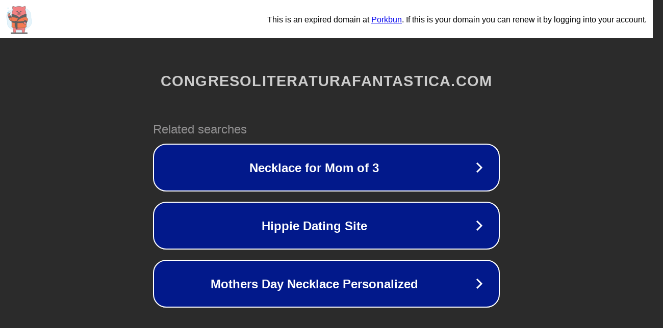

--- FILE ---
content_type: text/html; charset=utf-8
request_url: http://congresoliteraturafantastica.com/qiyewenhua/znp/
body_size: 1114
content:
<!doctype html>
<html data-adblockkey="MFwwDQYJKoZIhvcNAQEBBQADSwAwSAJBANDrp2lz7AOmADaN8tA50LsWcjLFyQFcb/P2Txc58oYOeILb3vBw7J6f4pamkAQVSQuqYsKx3YzdUHCvbVZvFUsCAwEAAQ==_K23dvaIVTy/+lxDlRsZ5o3mH0Y2GUPyHXJv+8lldk36LXjaO0SEisV2b3jm6kE3gsjbBDWFYPSzPjFlSj6Zq8w==" lang="en" style="background: #2B2B2B;">
<head>
    <meta charset="utf-8">
    <meta name="viewport" content="width=device-width, initial-scale=1">
    <link rel="icon" href="[data-uri]">
    <link rel="preconnect" href="https://www.google.com" crossorigin>
</head>
<body>
<div id="target" style="opacity: 0"></div>
<script>window.park = "[base64]";</script>
<script src="/bWHiZpCDT.js"></script>
</body>
</html>
